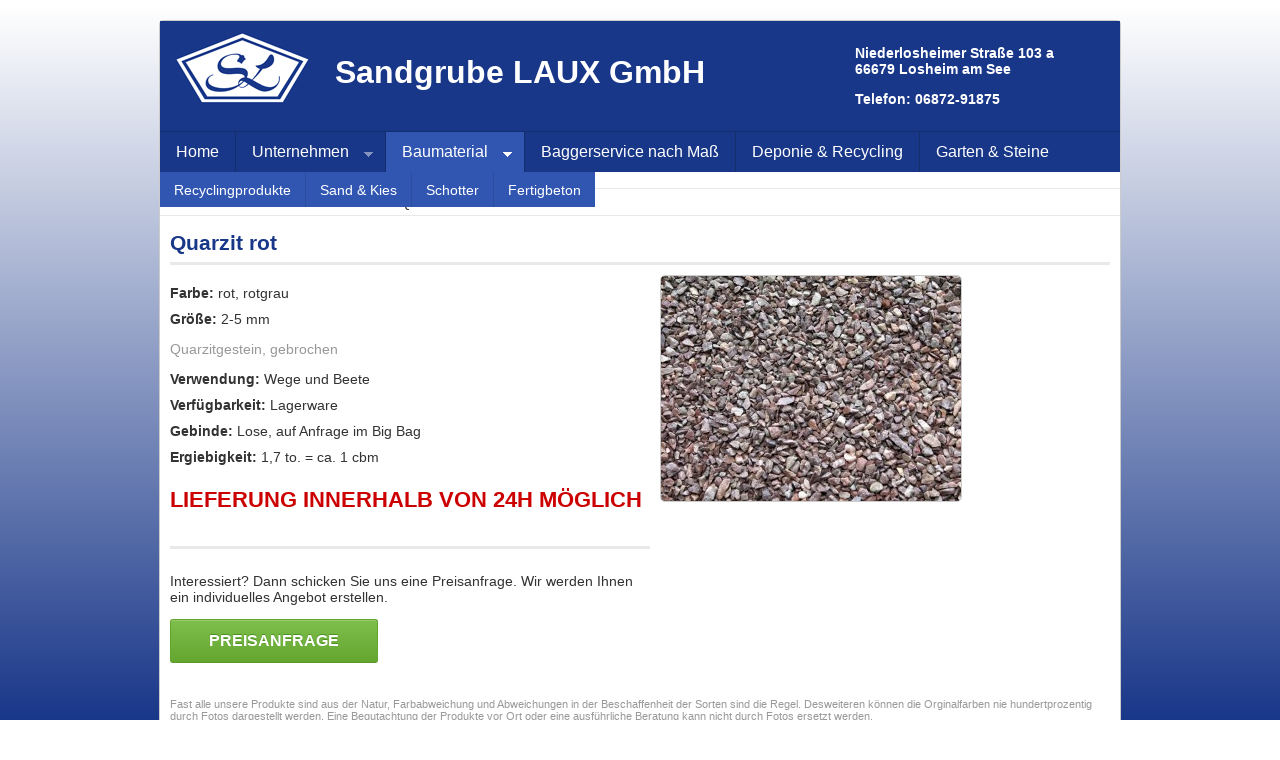

--- FILE ---
content_type: text/html; charset=UTF-8
request_url: https://sandgrubelaux.de/produkt/quarzit-rot-2/
body_size: 8351
content:
	<!DOCTYPE html> 
<html dir="ltr" lang="de-DE">
    <head>
        <meta charset="UTF-8" /> 
        <meta http-equiv="Content-Type" content="text/html; charset=UTF-8" />
        
        <meta name="author" content="Sandgrube Laux GmbH" />
        <meta name="robots" content="index, follow" />
        <meta http-equiv="Content-Style-Type" content="text/css" />
        <meta http-equiv="Content-Script-Type" content="text/javascript" />

        	<style>img:is([sizes="auto" i], [sizes^="auto," i]) { contain-intrinsic-size: 3000px 1500px }</style>
	
		<!-- All in One SEO 4.9.2 - aioseo.com -->
		<title>Quarzit rot | Sandgrube LAUX GmbH</title>
	<meta name="robots" content="max-image-preview:large" />
	<meta name="keywords" content="pflastersplitt,quarzit,quarzit rot,verlegesplitt" />
	<link rel="canonical" href="https://sandgrubelaux.de/produkt/quarzit-rot-2/" />
	<meta name="generator" content="All in One SEO (AIOSEO) 4.9.2" />
		<meta property="og:locale" content="de_DE" />
		<meta property="og:site_name" content="Sandgrube LAUX GmbH | Baumaterial, Steine, Baggerservice, Deponie" />
		<meta property="og:type" content="article" />
		<meta property="og:title" content="Quarzit rot | Sandgrube LAUX GmbH" />
		<meta property="og:url" content="https://sandgrubelaux.de/produkt/quarzit-rot-2/" />
		<meta property="article:published_time" content="2012-07-27T09:19:18+00:00" />
		<meta property="article:modified_time" content="2012-07-27T09:19:18+00:00" />
		<meta name="twitter:card" content="summary" />
		<meta name="twitter:title" content="Quarzit rot | Sandgrube LAUX GmbH" />
		<script type="application/ld+json" class="aioseo-schema">
			{"@context":"https:\/\/schema.org","@graph":[{"@type":"BreadcrumbList","@id":"https:\/\/sandgrubelaux.de\/produkt\/quarzit-rot-2\/#breadcrumblist","itemListElement":[{"@type":"ListItem","@id":"https:\/\/sandgrubelaux.de#listItem","position":1,"name":"Home","item":"https:\/\/sandgrubelaux.de","nextItem":{"@type":"ListItem","@id":"https:\/\/sandgrubelaux.de\/produkt\/#listItem","name":"Produkte"}},{"@type":"ListItem","@id":"https:\/\/sandgrubelaux.de\/produkt\/#listItem","position":2,"name":"Produkte","item":"https:\/\/sandgrubelaux.de\/produkt\/","nextItem":{"@type":"ListItem","@id":"https:\/\/sandgrubelaux.de\/category\/produkte\/#listItem","name":"Produkte"},"previousItem":{"@type":"ListItem","@id":"https:\/\/sandgrubelaux.de#listItem","name":"Home"}},{"@type":"ListItem","@id":"https:\/\/sandgrubelaux.de\/category\/produkte\/#listItem","position":3,"name":"Produkte","item":"https:\/\/sandgrubelaux.de\/category\/produkte\/","nextItem":{"@type":"ListItem","@id":"https:\/\/sandgrubelaux.de\/category\/produkte\/baumaterial\/#listItem","name":"Baumaterial"},"previousItem":{"@type":"ListItem","@id":"https:\/\/sandgrubelaux.de\/produkt\/#listItem","name":"Produkte"}},{"@type":"ListItem","@id":"https:\/\/sandgrubelaux.de\/category\/produkte\/baumaterial\/#listItem","position":4,"name":"Baumaterial","item":"https:\/\/sandgrubelaux.de\/category\/produkte\/baumaterial\/","nextItem":{"@type":"ListItem","@id":"https:\/\/sandgrubelaux.de\/category\/produkte\/baumaterial\/sand-kies\/#listItem","name":"Sand &amp; Kies"},"previousItem":{"@type":"ListItem","@id":"https:\/\/sandgrubelaux.de\/category\/produkte\/#listItem","name":"Produkte"}},{"@type":"ListItem","@id":"https:\/\/sandgrubelaux.de\/category\/produkte\/baumaterial\/sand-kies\/#listItem","position":5,"name":"Sand &amp; Kies","item":"https:\/\/sandgrubelaux.de\/category\/produkte\/baumaterial\/sand-kies\/","nextItem":{"@type":"ListItem","@id":"https:\/\/sandgrubelaux.de\/produkt\/quarzit-rot-2\/#listItem","name":"Quarzit rot"},"previousItem":{"@type":"ListItem","@id":"https:\/\/sandgrubelaux.de\/category\/produkte\/baumaterial\/#listItem","name":"Baumaterial"}},{"@type":"ListItem","@id":"https:\/\/sandgrubelaux.de\/produkt\/quarzit-rot-2\/#listItem","position":6,"name":"Quarzit rot","previousItem":{"@type":"ListItem","@id":"https:\/\/sandgrubelaux.de\/category\/produkte\/baumaterial\/sand-kies\/#listItem","name":"Sand &amp; Kies"}}]},{"@type":"Organization","@id":"https:\/\/sandgrubelaux.de\/#organization","name":"Sandgrube LAUX GmbH","description":"Baumaterial, Steine, Baggerservice, Deponie","url":"https:\/\/sandgrubelaux.de\/"},{"@type":"WebPage","@id":"https:\/\/sandgrubelaux.de\/produkt\/quarzit-rot-2\/#webpage","url":"https:\/\/sandgrubelaux.de\/produkt\/quarzit-rot-2\/","name":"Quarzit rot | Sandgrube LAUX GmbH","inLanguage":"de-DE","isPartOf":{"@id":"https:\/\/sandgrubelaux.de\/#website"},"breadcrumb":{"@id":"https:\/\/sandgrubelaux.de\/produkt\/quarzit-rot-2\/#breadcrumblist"},"image":{"@type":"ImageObject","url":"https:\/\/sandgrubelaux.de\/wp-content\/uploads\/2012\/11\/quarzit-rot-pflastersplitt-2-51.jpg","@id":"https:\/\/sandgrubelaux.de\/produkt\/quarzit-rot-2\/#mainImage","width":1024,"height":768},"primaryImageOfPage":{"@id":"https:\/\/sandgrubelaux.de\/produkt\/quarzit-rot-2\/#mainImage"},"datePublished":"2012-07-27T11:19:18+02:00","dateModified":"2012-07-27T11:19:18+02:00"},{"@type":"WebSite","@id":"https:\/\/sandgrubelaux.de\/#website","url":"https:\/\/sandgrubelaux.de\/","name":"Sandgrube LAUX GmbH","description":"Baumaterial, Steine, Baggerservice, Deponie","inLanguage":"de-DE","publisher":{"@id":"https:\/\/sandgrubelaux.de\/#organization"}}]}
		</script>
		<!-- All in One SEO -->

<!-- MonitoringHub Events Code - Start --><script data-borlabs-cookie-script-blocker-ignore>var monitoringhub_event_config = {"debug":true,"store_enabled":false,"set_only_required_consents":true,"log_errors":true,"ga":"","gtm":"","mc":"","aw":{"account":"","labels":{"lead":"","page_view":"","view_item":"","add_to_cart":"","initiate_checkout":"","purchase":""}},"meta":"","tiktok":"","linkedin":{"account":"","labels":{"purchase":"","lead":""}}};</script><script data-borlabs-cookie-script-blocker-ignore src="https://sandgrubelaux.de/wp-content/plugins/monitoringhub/js/event.js?t=1757425640" ></script><!-- MonitoringHub events Code - End --><link rel='dns-prefetch' href='//ajax.googleapis.com' />
<script type="text/javascript">
/* <![CDATA[ */
window._wpemojiSettings = {"baseUrl":"https:\/\/s.w.org\/images\/core\/emoji\/16.0.1\/72x72\/","ext":".png","svgUrl":"https:\/\/s.w.org\/images\/core\/emoji\/16.0.1\/svg\/","svgExt":".svg","source":{"concatemoji":"https:\/\/sandgrubelaux.de\/wp-includes\/js\/wp-emoji-release.min.js?ver=6.8.3"}};
/*! This file is auto-generated */
!function(s,n){var o,i,e;function c(e){try{var t={supportTests:e,timestamp:(new Date).valueOf()};sessionStorage.setItem(o,JSON.stringify(t))}catch(e){}}function p(e,t,n){e.clearRect(0,0,e.canvas.width,e.canvas.height),e.fillText(t,0,0);var t=new Uint32Array(e.getImageData(0,0,e.canvas.width,e.canvas.height).data),a=(e.clearRect(0,0,e.canvas.width,e.canvas.height),e.fillText(n,0,0),new Uint32Array(e.getImageData(0,0,e.canvas.width,e.canvas.height).data));return t.every(function(e,t){return e===a[t]})}function u(e,t){e.clearRect(0,0,e.canvas.width,e.canvas.height),e.fillText(t,0,0);for(var n=e.getImageData(16,16,1,1),a=0;a<n.data.length;a++)if(0!==n.data[a])return!1;return!0}function f(e,t,n,a){switch(t){case"flag":return n(e,"\ud83c\udff3\ufe0f\u200d\u26a7\ufe0f","\ud83c\udff3\ufe0f\u200b\u26a7\ufe0f")?!1:!n(e,"\ud83c\udde8\ud83c\uddf6","\ud83c\udde8\u200b\ud83c\uddf6")&&!n(e,"\ud83c\udff4\udb40\udc67\udb40\udc62\udb40\udc65\udb40\udc6e\udb40\udc67\udb40\udc7f","\ud83c\udff4\u200b\udb40\udc67\u200b\udb40\udc62\u200b\udb40\udc65\u200b\udb40\udc6e\u200b\udb40\udc67\u200b\udb40\udc7f");case"emoji":return!a(e,"\ud83e\udedf")}return!1}function g(e,t,n,a){var r="undefined"!=typeof WorkerGlobalScope&&self instanceof WorkerGlobalScope?new OffscreenCanvas(300,150):s.createElement("canvas"),o=r.getContext("2d",{willReadFrequently:!0}),i=(o.textBaseline="top",o.font="600 32px Arial",{});return e.forEach(function(e){i[e]=t(o,e,n,a)}),i}function t(e){var t=s.createElement("script");t.src=e,t.defer=!0,s.head.appendChild(t)}"undefined"!=typeof Promise&&(o="wpEmojiSettingsSupports",i=["flag","emoji"],n.supports={everything:!0,everythingExceptFlag:!0},e=new Promise(function(e){s.addEventListener("DOMContentLoaded",e,{once:!0})}),new Promise(function(t){var n=function(){try{var e=JSON.parse(sessionStorage.getItem(o));if("object"==typeof e&&"number"==typeof e.timestamp&&(new Date).valueOf()<e.timestamp+604800&&"object"==typeof e.supportTests)return e.supportTests}catch(e){}return null}();if(!n){if("undefined"!=typeof Worker&&"undefined"!=typeof OffscreenCanvas&&"undefined"!=typeof URL&&URL.createObjectURL&&"undefined"!=typeof Blob)try{var e="postMessage("+g.toString()+"("+[JSON.stringify(i),f.toString(),p.toString(),u.toString()].join(",")+"));",a=new Blob([e],{type:"text/javascript"}),r=new Worker(URL.createObjectURL(a),{name:"wpTestEmojiSupports"});return void(r.onmessage=function(e){c(n=e.data),r.terminate(),t(n)})}catch(e){}c(n=g(i,f,p,u))}t(n)}).then(function(e){for(var t in e)n.supports[t]=e[t],n.supports.everything=n.supports.everything&&n.supports[t],"flag"!==t&&(n.supports.everythingExceptFlag=n.supports.everythingExceptFlag&&n.supports[t]);n.supports.everythingExceptFlag=n.supports.everythingExceptFlag&&!n.supports.flag,n.DOMReady=!1,n.readyCallback=function(){n.DOMReady=!0}}).then(function(){return e}).then(function(){var e;n.supports.everything||(n.readyCallback(),(e=n.source||{}).concatemoji?t(e.concatemoji):e.wpemoji&&e.twemoji&&(t(e.twemoji),t(e.wpemoji)))}))}((window,document),window._wpemojiSettings);
/* ]]> */
</script>
<style id='wp-emoji-styles-inline-css' type='text/css'>

	img.wp-smiley, img.emoji {
		display: inline !important;
		border: none !important;
		box-shadow: none !important;
		height: 1em !important;
		width: 1em !important;
		margin: 0 0.07em !important;
		vertical-align: -0.1em !important;
		background: none !important;
		padding: 0 !important;
	}
</style>
<link rel='stylesheet' id='wp-block-library-css' href='https://sandgrubelaux.de/wp-includes/css/dist/block-library/style.min.css?ver=6.8.3' type='text/css' media='all' />
<style id='classic-theme-styles-inline-css' type='text/css'>
/*! This file is auto-generated */
.wp-block-button__link{color:#fff;background-color:#32373c;border-radius:9999px;box-shadow:none;text-decoration:none;padding:calc(.667em + 2px) calc(1.333em + 2px);font-size:1.125em}.wp-block-file__button{background:#32373c;color:#fff;text-decoration:none}
</style>
<link rel='stylesheet' id='aioseo/css/src/vue/standalone/blocks/table-of-contents/global.scss-css' href='https://sandgrubelaux.de/wp-content/plugins/all-in-one-seo-pack/dist/Lite/assets/css/table-of-contents/global.e90f6d47.css?ver=4.9.2' type='text/css' media='all' />
<style id='global-styles-inline-css' type='text/css'>
:root{--wp--preset--aspect-ratio--square: 1;--wp--preset--aspect-ratio--4-3: 4/3;--wp--preset--aspect-ratio--3-4: 3/4;--wp--preset--aspect-ratio--3-2: 3/2;--wp--preset--aspect-ratio--2-3: 2/3;--wp--preset--aspect-ratio--16-9: 16/9;--wp--preset--aspect-ratio--9-16: 9/16;--wp--preset--color--black: #000000;--wp--preset--color--cyan-bluish-gray: #abb8c3;--wp--preset--color--white: #ffffff;--wp--preset--color--pale-pink: #f78da7;--wp--preset--color--vivid-red: #cf2e2e;--wp--preset--color--luminous-vivid-orange: #ff6900;--wp--preset--color--luminous-vivid-amber: #fcb900;--wp--preset--color--light-green-cyan: #7bdcb5;--wp--preset--color--vivid-green-cyan: #00d084;--wp--preset--color--pale-cyan-blue: #8ed1fc;--wp--preset--color--vivid-cyan-blue: #0693e3;--wp--preset--color--vivid-purple: #9b51e0;--wp--preset--gradient--vivid-cyan-blue-to-vivid-purple: linear-gradient(135deg,rgba(6,147,227,1) 0%,rgb(155,81,224) 100%);--wp--preset--gradient--light-green-cyan-to-vivid-green-cyan: linear-gradient(135deg,rgb(122,220,180) 0%,rgb(0,208,130) 100%);--wp--preset--gradient--luminous-vivid-amber-to-luminous-vivid-orange: linear-gradient(135deg,rgba(252,185,0,1) 0%,rgba(255,105,0,1) 100%);--wp--preset--gradient--luminous-vivid-orange-to-vivid-red: linear-gradient(135deg,rgba(255,105,0,1) 0%,rgb(207,46,46) 100%);--wp--preset--gradient--very-light-gray-to-cyan-bluish-gray: linear-gradient(135deg,rgb(238,238,238) 0%,rgb(169,184,195) 100%);--wp--preset--gradient--cool-to-warm-spectrum: linear-gradient(135deg,rgb(74,234,220) 0%,rgb(151,120,209) 20%,rgb(207,42,186) 40%,rgb(238,44,130) 60%,rgb(251,105,98) 80%,rgb(254,248,76) 100%);--wp--preset--gradient--blush-light-purple: linear-gradient(135deg,rgb(255,206,236) 0%,rgb(152,150,240) 100%);--wp--preset--gradient--blush-bordeaux: linear-gradient(135deg,rgb(254,205,165) 0%,rgb(254,45,45) 50%,rgb(107,0,62) 100%);--wp--preset--gradient--luminous-dusk: linear-gradient(135deg,rgb(255,203,112) 0%,rgb(199,81,192) 50%,rgb(65,88,208) 100%);--wp--preset--gradient--pale-ocean: linear-gradient(135deg,rgb(255,245,203) 0%,rgb(182,227,212) 50%,rgb(51,167,181) 100%);--wp--preset--gradient--electric-grass: linear-gradient(135deg,rgb(202,248,128) 0%,rgb(113,206,126) 100%);--wp--preset--gradient--midnight: linear-gradient(135deg,rgb(2,3,129) 0%,rgb(40,116,252) 100%);--wp--preset--font-size--small: 13px;--wp--preset--font-size--medium: 20px;--wp--preset--font-size--large: 36px;--wp--preset--font-size--x-large: 42px;--wp--preset--spacing--20: 0.44rem;--wp--preset--spacing--30: 0.67rem;--wp--preset--spacing--40: 1rem;--wp--preset--spacing--50: 1.5rem;--wp--preset--spacing--60: 2.25rem;--wp--preset--spacing--70: 3.38rem;--wp--preset--spacing--80: 5.06rem;--wp--preset--shadow--natural: 6px 6px 9px rgba(0, 0, 0, 0.2);--wp--preset--shadow--deep: 12px 12px 50px rgba(0, 0, 0, 0.4);--wp--preset--shadow--sharp: 6px 6px 0px rgba(0, 0, 0, 0.2);--wp--preset--shadow--outlined: 6px 6px 0px -3px rgba(255, 255, 255, 1), 6px 6px rgba(0, 0, 0, 1);--wp--preset--shadow--crisp: 6px 6px 0px rgba(0, 0, 0, 1);}:where(.is-layout-flex){gap: 0.5em;}:where(.is-layout-grid){gap: 0.5em;}body .is-layout-flex{display: flex;}.is-layout-flex{flex-wrap: wrap;align-items: center;}.is-layout-flex > :is(*, div){margin: 0;}body .is-layout-grid{display: grid;}.is-layout-grid > :is(*, div){margin: 0;}:where(.wp-block-columns.is-layout-flex){gap: 2em;}:where(.wp-block-columns.is-layout-grid){gap: 2em;}:where(.wp-block-post-template.is-layout-flex){gap: 1.25em;}:where(.wp-block-post-template.is-layout-grid){gap: 1.25em;}.has-black-color{color: var(--wp--preset--color--black) !important;}.has-cyan-bluish-gray-color{color: var(--wp--preset--color--cyan-bluish-gray) !important;}.has-white-color{color: var(--wp--preset--color--white) !important;}.has-pale-pink-color{color: var(--wp--preset--color--pale-pink) !important;}.has-vivid-red-color{color: var(--wp--preset--color--vivid-red) !important;}.has-luminous-vivid-orange-color{color: var(--wp--preset--color--luminous-vivid-orange) !important;}.has-luminous-vivid-amber-color{color: var(--wp--preset--color--luminous-vivid-amber) !important;}.has-light-green-cyan-color{color: var(--wp--preset--color--light-green-cyan) !important;}.has-vivid-green-cyan-color{color: var(--wp--preset--color--vivid-green-cyan) !important;}.has-pale-cyan-blue-color{color: var(--wp--preset--color--pale-cyan-blue) !important;}.has-vivid-cyan-blue-color{color: var(--wp--preset--color--vivid-cyan-blue) !important;}.has-vivid-purple-color{color: var(--wp--preset--color--vivid-purple) !important;}.has-black-background-color{background-color: var(--wp--preset--color--black) !important;}.has-cyan-bluish-gray-background-color{background-color: var(--wp--preset--color--cyan-bluish-gray) !important;}.has-white-background-color{background-color: var(--wp--preset--color--white) !important;}.has-pale-pink-background-color{background-color: var(--wp--preset--color--pale-pink) !important;}.has-vivid-red-background-color{background-color: var(--wp--preset--color--vivid-red) !important;}.has-luminous-vivid-orange-background-color{background-color: var(--wp--preset--color--luminous-vivid-orange) !important;}.has-luminous-vivid-amber-background-color{background-color: var(--wp--preset--color--luminous-vivid-amber) !important;}.has-light-green-cyan-background-color{background-color: var(--wp--preset--color--light-green-cyan) !important;}.has-vivid-green-cyan-background-color{background-color: var(--wp--preset--color--vivid-green-cyan) !important;}.has-pale-cyan-blue-background-color{background-color: var(--wp--preset--color--pale-cyan-blue) !important;}.has-vivid-cyan-blue-background-color{background-color: var(--wp--preset--color--vivid-cyan-blue) !important;}.has-vivid-purple-background-color{background-color: var(--wp--preset--color--vivid-purple) !important;}.has-black-border-color{border-color: var(--wp--preset--color--black) !important;}.has-cyan-bluish-gray-border-color{border-color: var(--wp--preset--color--cyan-bluish-gray) !important;}.has-white-border-color{border-color: var(--wp--preset--color--white) !important;}.has-pale-pink-border-color{border-color: var(--wp--preset--color--pale-pink) !important;}.has-vivid-red-border-color{border-color: var(--wp--preset--color--vivid-red) !important;}.has-luminous-vivid-orange-border-color{border-color: var(--wp--preset--color--luminous-vivid-orange) !important;}.has-luminous-vivid-amber-border-color{border-color: var(--wp--preset--color--luminous-vivid-amber) !important;}.has-light-green-cyan-border-color{border-color: var(--wp--preset--color--light-green-cyan) !important;}.has-vivid-green-cyan-border-color{border-color: var(--wp--preset--color--vivid-green-cyan) !important;}.has-pale-cyan-blue-border-color{border-color: var(--wp--preset--color--pale-cyan-blue) !important;}.has-vivid-cyan-blue-border-color{border-color: var(--wp--preset--color--vivid-cyan-blue) !important;}.has-vivid-purple-border-color{border-color: var(--wp--preset--color--vivid-purple) !important;}.has-vivid-cyan-blue-to-vivid-purple-gradient-background{background: var(--wp--preset--gradient--vivid-cyan-blue-to-vivid-purple) !important;}.has-light-green-cyan-to-vivid-green-cyan-gradient-background{background: var(--wp--preset--gradient--light-green-cyan-to-vivid-green-cyan) !important;}.has-luminous-vivid-amber-to-luminous-vivid-orange-gradient-background{background: var(--wp--preset--gradient--luminous-vivid-amber-to-luminous-vivid-orange) !important;}.has-luminous-vivid-orange-to-vivid-red-gradient-background{background: var(--wp--preset--gradient--luminous-vivid-orange-to-vivid-red) !important;}.has-very-light-gray-to-cyan-bluish-gray-gradient-background{background: var(--wp--preset--gradient--very-light-gray-to-cyan-bluish-gray) !important;}.has-cool-to-warm-spectrum-gradient-background{background: var(--wp--preset--gradient--cool-to-warm-spectrum) !important;}.has-blush-light-purple-gradient-background{background: var(--wp--preset--gradient--blush-light-purple) !important;}.has-blush-bordeaux-gradient-background{background: var(--wp--preset--gradient--blush-bordeaux) !important;}.has-luminous-dusk-gradient-background{background: var(--wp--preset--gradient--luminous-dusk) !important;}.has-pale-ocean-gradient-background{background: var(--wp--preset--gradient--pale-ocean) !important;}.has-electric-grass-gradient-background{background: var(--wp--preset--gradient--electric-grass) !important;}.has-midnight-gradient-background{background: var(--wp--preset--gradient--midnight) !important;}.has-small-font-size{font-size: var(--wp--preset--font-size--small) !important;}.has-medium-font-size{font-size: var(--wp--preset--font-size--medium) !important;}.has-large-font-size{font-size: var(--wp--preset--font-size--large) !important;}.has-x-large-font-size{font-size: var(--wp--preset--font-size--x-large) !important;}
:where(.wp-block-post-template.is-layout-flex){gap: 1.25em;}:where(.wp-block-post-template.is-layout-grid){gap: 1.25em;}
:where(.wp-block-columns.is-layout-flex){gap: 2em;}:where(.wp-block-columns.is-layout-grid){gap: 2em;}
:root :where(.wp-block-pullquote){font-size: 1.5em;line-height: 1.6;}
</style>
<link rel='stylesheet' id='contact-form-7-css' href='https://sandgrubelaux.de/wp-content/plugins/contact-form-7/includes/css/styles.css?ver=6.1.4' type='text/css' media='all' />
<link rel='stylesheet' id='borlabs-cookie-custom-css' href='https://sandgrubelaux.de/wp-content/cache/borlabs-cookie/1/borlabs-cookie-1-de.css?ver=3.3.23-41' type='text/css' media='all' />
<script type="text/javascript" src="https://ajax.googleapis.com/ajax/libs/jquery/1.7.2/jquery.min.js?ver=1.7.2" id="jquery-js"></script>
<script data-no-optimize="1" data-no-minify="1" data-cfasync="false" type="text/javascript" src="https://sandgrubelaux.de/wp-content/cache/borlabs-cookie/1/borlabs-cookie-config-de.json.js?ver=3.3.23-57" id="borlabs-cookie-config-js"></script>
<link rel="https://api.w.org/" href="https://sandgrubelaux.de/wp-json/" /><link rel="EditURI" type="application/rsd+xml" title="RSD" href="https://sandgrubelaux.de/xmlrpc.php?rsd" />
<meta name="generator" content="WordPress 6.8.3" />
<link rel='shortlink' href='https://sandgrubelaux.de/?p=171' />
<link rel="alternate" title="oEmbed (JSON)" type="application/json+oembed" href="https://sandgrubelaux.de/wp-json/oembed/1.0/embed?url=https%3A%2F%2Fsandgrubelaux.de%2Fprodukt%2Fquarzit-rot-2%2F" />
<link rel="alternate" title="oEmbed (XML)" type="text/xml+oembed" href="https://sandgrubelaux.de/wp-json/oembed/1.0/embed?url=https%3A%2F%2Fsandgrubelaux.de%2Fprodukt%2Fquarzit-rot-2%2F&#038;format=xml" />

<!-- Facebook Like Thumbnail -->
<link href="https://sandgrubelaux.de/wp-content/uploads/2012/11/quarzit-rot-pflastersplitt-2-51-300x225.jpg" rel="image_src" />
<meta property="og:site_name" content="Sandgrube LAUX GmbH"/>
<meta property="og:type" content="Blog"/>
<meta property="og:title" content="Quarzit rot | Sandgrube LAUX GmbH"/>
<meta property="og:url" content="https://sandgrubelaux.de/produkt/quarzit-rot-2/"/>
<meta property="og:image" content="https://sandgrubelaux.de/wp-content/uploads/2012/11/quarzit-rot-pflastersplitt-2-51-300x225.jpg"/>
<meta property="og:description" content="Quarzitgestein, gebrochen
"/>
<!-- Facebook Like Thumbnail -->

        <link rel="icon" href="https://sandgrubelaux.de/wp-content/themes/Sandgrube%20Laux/favicon.ico">

        <!-- CSS -->
        <link rel="stylesheet" href="https://sandgrubelaux.de/wp-content/themes/Sandgrube%20Laux/style.css" type="text/css" media="screen" />

        <!--[if gte IE 9]>
                <style type="text/css">

        #grad {
                        filter: none;
        background-image:url([data-uri]); /*IE9 */

                        }
                </style>
        <![endif]-->

        <!-- IE -->

        <!--[if IE 6]>
                <style>
                        .frame_tt {
                                width: 620px;
                                margin: 10px 6px;
                        }
                        .frame_oq {
                                margin: 10px 6px;
                        }
                        #myController {
                                padding: 0;
                                height: 10px;
                        }
                        .list_title {
                                width: 410px;
                        }
                        .small_list_content {
                                width: 190px;
                        }
                </style>
        <![endif]-->
        <!--[if IE 7]>
                <style>
                        .fake_container {
                                height: auto;
                        }
                        body {
                                height: auto;
                        }
                        .menu-navigation-container {
                                position: relative; 
                                z-index:10000;
                                height: 96px !important;
                        }
                        .sf-menu li li {
                                z-index: 10000;
                        }
                        #menu-navigation {
                                height: 96px;
                        }
                        
                </style>
        <![endif]-->

        <!-- Font -->
        <!--<link href='https://fonts.googleapis.com/css?family=Open+Sans:400,700,600|Actor|Cuprum:400,700' rel='stylesheet' type='text/css'>-->

        <!-- JS -->
        <script type="text/javascript" src="https://sandgrubelaux.de/wp-content/themes/Sandgrube%20Laux/js/superfish.js"></script>

        <link rel="alternate" type="application/rss+xml" title="Sandgrube LAUX GmbH RSS Feed" href="https://sandgrubelaux.de/feed/" />
        <link rel="alternate" type="application/atom+xml" title="Sandgrube LAUX GmbH Atom Feed" href="https://sandgrubelaux.de/feed/atom/" />
        <link rel="pingback" href="https://sandgrubelaux.de/xmlrpc.php" />



        <!-- Facebook Info for Category and Homepage -->
                <!-- JS Hooks -->
        <script>
            jQuery(document).ready(function () {
                jQuery("ul.sf-navbar").superfish({
                    pathClass: 'current-menu-parent',
                    pathLevels: 3
                });
            });
        </script>

        <script type="text/javascript" src="https://sandgrubelaux.de/wp-content/themes/Sandgrube%20Laux/js/jquery.flow.1.2.auto.js"></script>
        <script type="text/javascript">
            jQuery(document).ready(function () {
                jQuery("#myController").jFlow({
                    slides: "#slides",
                    controller: ".jFlowControl", // must be class, use . sign
                    slideWrapper: "#jFlowSlide", // must be id, use # sign
                    selectedWrapper: "jFlowSelected", // just pure text, no sign
                    auto: true, //auto change slide, default true
                    width: "960px",
                    height: "330px",
                    duration: 800,
                    prev: ".jFlowPrev", // must be class, use . sign
                    next: ".jFlowNext" // must be class, use . sign
                });

            });
        </script>	

		<!--
        <script type="text/javascript">

            var _gaq = _gaq || [];
            _gaq.push(['_setAccount', 'UA-11371764-1']);
            _gaq.push(['_gat._anonymizeIp']);
            _gaq.push(['_trackPageview']);

            (function () {
                var ga = document.createElement('script');
                ga.type = 'text/javascript';
                ga.async = true;
                ga.src = ('https:' == document.location.protocol ? 'https://ssl' : 'http://www') + '.google-analytics.com/ga.js';
                var s = document.getElementsByTagName('script')[0];
                s.parentNode.insertBefore(ga, s);
            })();

        </script>
		-->

    </head>
    <body>
        <div id="grad"></div>
        <div id="wrapper">
            <div id="content">
                <div id="header">
                    <div id="logo">
                        <a href="https://sandgrubelaux.de" title="Baumaterial, Steine, Baggerservice, Deponie"><img src="https://sandgrubelaux.de/wp-content/themes/Sandgrube%20Laux/img/laux_blau.jpg" alt="Sandgrube Laux GmbH" /></a>	
                    </div>
                    <div id="claim">
                        <h1>Sandgrube LAUX GmbH</h1>
                        <h3>Baumaterial, Steine, Baggerservice, Deponie</h3>
                    </div>

                    <div id="contact_header">
                        <p>
                            Niederlosheimer Straße 103 a<br />
                            66679 Losheim am See
                        </p>
                        <p>
                            Telefon: 06872-91875
                        </p>

                    </div>

                    <div class="clr"></div>
                </div><!-- #header -->

                <div class="fake_container">
                    <!-- Nav -->
                    <div class="menu-navigation-container"><ul id="menu-navigation" class="sf-navbar sf-menu"><li id="menu-item-3490" class="menu-item menu-item-type-custom menu-item-object-custom menu-item-3490"><a href="/">Home</a></li>
<li id="menu-item-3495" class="menu-item menu-item-type-post_type menu-item-object-page menu-item-has-children menu-item-3495"><a href="https://sandgrubelaux.de/uber-uns/">Unternehmen</a>
<ul class="sub-menu">
	<li id="menu-item-3496" class="menu-item menu-item-type-post_type menu-item-object-page menu-item-3496"><a href="https://sandgrubelaux.de/uber-uns/">Über uns</a></li>
	<li id="menu-item-3498" class="menu-item menu-item-type-taxonomy menu-item-object-category menu-item-3498"><a href="https://sandgrubelaux.de/category/news/">News</a></li>
	<li id="menu-item-3497" class="menu-item menu-item-type-taxonomy menu-item-object-category menu-item-3497"><a href="https://sandgrubelaux.de/category/blog/">Blog</a></li>
	<li id="menu-item-3522" class="menu-item menu-item-type-post_type menu-item-object-page menu-item-3522"><a href="https://sandgrubelaux.de/kontakt/">Kontakt</a></li>
	<li id="menu-item-3524" class="menu-item menu-item-type-post_type menu-item-object-page menu-item-3524"><a href="https://sandgrubelaux.de/anfahrt-offnungszeiten/">Anfahrt &#038; Öffnungszeiten</a></li>
	<li id="menu-item-3523" class="menu-item menu-item-type-post_type menu-item-object-page menu-item-3523"><a href="https://sandgrubelaux.de/allgemeine-geschaftsbedingungen/">Allgemeine Geschäftsbedingungen</a></li>
</ul>
</li>
<li id="menu-item-3491" class="menu-item menu-item-type-taxonomy menu-item-object-category current-laux_produkt-ancestor current-menu-parent current-laux_produkt-parent menu-item-has-children menu-item-3491"><a href="https://sandgrubelaux.de/category/produkte/baumaterial/">Baumaterial</a>
<ul class="sub-menu">
	<li id="menu-item-3492" class="menu-item menu-item-type-taxonomy menu-item-object-category menu-item-3492"><a href="https://sandgrubelaux.de/category/produkte/baumaterial/recyclingprodukte/">Recyclingprodukte</a></li>
	<li id="menu-item-3493" class="menu-item menu-item-type-taxonomy menu-item-object-category current-laux_produkt-ancestor current-menu-parent current-laux_produkt-parent menu-item-3493"><a href="https://sandgrubelaux.de/category/produkte/baumaterial/sand-kies/">Sand &#038; Kies</a></li>
	<li id="menu-item-3538" class="menu-item menu-item-type-taxonomy menu-item-object-category menu-item-3538"><a href="https://sandgrubelaux.de/category/produkte/baumaterial/schotter/">Schotter</a></li>
	<li id="menu-item-3525" class="menu-item menu-item-type-post_type menu-item-object-page menu-item-3525"><a href="https://sandgrubelaux.de/fertigbeton/">Fertigbeton</a></li>
</ul>
</li>
<li id="menu-item-3527" class="menu-item menu-item-type-post_type menu-item-object-page menu-item-3527"><a href="https://sandgrubelaux.de/baggerarbeiten/">Baggerservice nach Maß</a></li>
<li id="menu-item-3528" class="menu-item menu-item-type-post_type menu-item-object-page menu-item-3528"><a href="https://sandgrubelaux.de/deponie-recycling/">Deponie &#038; Recycling</a></li>
<li id="menu-item-3526" class="menu-item menu-item-type-post_type menu-item-object-page menu-item-3526"><a href="https://sandgrubelaux.de/garten-steine/">Garten &#038; Steine</a></li>
</ul></div>                </div>

                <div class="clr"></div>
		<div id="main">
			<div id="breadcrump">
				<div id="crumbs"><a href="https://sandgrubelaux.de">Home</a> &raquo; <a href="https://sandgrubelaux.de/category/produkte/">Produkte</a> &raquo; <a href="https://sandgrubelaux.de/category/produkte/baumaterial/">Baumaterial</a> &raquo; <span class="current">Quarzit rot</span></div>			</div>
			<div class="frame_full">
							          	<div class="frame_headline">
	<h2>Quarzit rot</h2>
</div>

<div class="product_info">
	<div class="product_info_content">
		<ul class="product_info_list">
			<li><strong>Farbe:</strong> rot, rotgrau</li><li><strong>Gr&ouml;&szlig;e:</strong> 2-5 mm</li>		</ul><!-- .product_info_list -->
		<div class="product_info_description">
			<p>Quarzitgestein, gebrochen</p>
		</div> <!-- .product_info_description -->
		<ul class="product_info_list">
			<li><strong>Verwendung:</strong> Wege und Beete</li><li><strong>Verf&uuml;gbarkeit:</strong> Lagerware</li><li><strong>Gebinde:</strong> Lose, auf Anfrage im Big Bag</li><li><strong>Ergiebigkeit:</strong> 1,7 to. = ca. 1 cbm</li>		</ul><!-- .product_info_list -->
				
		<p class='in_store'>Lieferung innerhalb von 24h m&ouml;glich</p>		<div class="separator"></div>
		<div class="request">
		  <p>Interessiert? Dann schicken Sie uns eine Preisanfrage. Wir werden Ihnen ein individuelles Angebot erstellen.</p>
		  <p><a href="https://sandgrubelaux.de/produkt/quarzit-rot-2/?form=show#request_form" class="laux_button_green cupid-green">Preisanfrage</a></p>
		</div>
		
	</div><!-- .product_info_content -->
	
	<div class="product_info_image">
		<div class="product_info_image_self">
						<a href="https://sandgrubelaux.de/wp-content/uploads/2012/11/quarzit-rot-pflastersplitt-2-51.jpg">
					<img src="https://sandgrubelaux.de/wp-content/uploads/2012/11/quarzit-rot-pflastersplitt-2-51-300x225.jpg" class="colorbox-manual" />
				</a>
					</div>

		<div class="product_info_usecase">
			
			
					</div>
	</div><!-- .product_info_image -->
	<div class="clr"></div>
	
	<div class="product_info_agb">
			<p>Fast alle unsere Produkte sind aus der Natur, Farbabweichung und Abweichungen in der Beschaffenheit der Sorten sind die Regel. Desweiteren können die Orginalfarben nie hundertprozentig durch Fotos dargestellt werden. Eine Begutachtung der Produkte vor Ort oder eine ausführliche Beratung kann nicht durch Fotos ersetzt werden.</p>
		</div> <!-- .product_info_description -->

	
	

--- FILE ---
content_type: text/css
request_url: https://sandgrubelaux.de/wp-content/themes/Sandgrube%20Laux/style.css
body_size: 6697
content:
/*! normalize.css 2012-03-11 - http://github.com/necolas/normalize.css */
 
/* =============================================================================
   HTML5 display definitions
   ========================================================================== */
 
/*
 * Corrects block display not defined in IE6/7/8/9 & FF3
 */
 
article,
aside,
details,
figcaption,
figure,
footer,
header,
hgroup,
nav,
section,
summary {
    display: block;
}
 
/*
 * Corrects inline-block display not defined in IE6/7/8/9 & FF3
 */
 
audio,
canvas,
video {
    display: inline-block;
    *display: inline;
    *zoom: 1;
}
 
/*
 * Prevents modern browsers from displaying 'audio' without controls
 * Remove excess height in iOS5 devices
 */
 
audio:not([controls]) {
    display: none;
    height: 0;
}
 
/*
 * Addresses styling for 'hidden' attribute not present in IE7/8/9, FF3, S4
 * Known issue: no IE6 support
 */
 
[hidden] {
    display: none;
}
 
 
/* =============================================================================
   Base
   ========================================================================== */
 
/*
 * 1. Corrects text resizing oddly in IE6/7 when body font-size is set using em units
 *    http://clagnut.com/blog/348/#c790
 * 2. Prevents iOS text size adjust after orientation change, without disabling user zoom
 *    www.456bereastreet.com/archive/201012/controlling_text_size_in_safari_for_ios_without_disabling_user_zoom/
 */
 
html {
    font-size: 100%; /* 1 */
    -webkit-text-size-adjust: 100%; /* 2 */
    -ms-text-size-adjust: 100%; /* 2 */
}
 
/*
 * Addresses font-family inconsistency between 'textarea' and other form elements.
 */
 
html,
button,
input,
select,
textarea {
    font-family: sans-serif;
}
 
/*
 * Addresses margins handled incorrectly in IE6/7
 */
 
body {
    margin: 0;
}
p {
	word-wrap: break-word;
}
 
/* =============================================================================
   Links
   ========================================================================== */
 
/*
 * Addresses outline displayed oddly in Chrome
 */
 
a:focus {
    outline: thin dotted;
}
 
/*
 * Improves readability when focused and also mouse hovered in all browsers
 * people.opera.com/patrickl/experiments/keyboard/test
 */
 
a:hover,
a:active {
    outline: 0;
}
 
 
/* =============================================================================
   Typography
   ========================================================================== */
 
/*
 * Addresses font sizes and margins set differently in IE6/7
 * Addresses font sizes within 'section' and 'article' in FF4+, Chrome, S5
 */
 
h1 {
    font-size: 2em;
    margin: 0.67em 0;
}
 
h2 {
    font-size: 1.5em;
    margin: 0.83em 0;
}
 
h3 {
    font-size: 1.17em;
    margin: 1em 0;
}
 
h4 {
    font-size: 1em;
    margin: 1.33em 0;
}
 
h5 {
    font-size: 0.83em;
    margin: 1.67em 0;
}
 
h6 {
    font-size: 0.75em;
    margin: 2.33em 0;
}
 
/*
 * Addresses styling not present in IE7/8/9, S5, Chrome
 */
 
abbr[title] {
    border-bottom: 1px dotted;
}
 
/*
 * Addresses style set to 'bolder' in FF3+, S4/5, Chrome
*/
 
b,
strong {
    font-weight: bold;
}
 
blockquote {
    margin: 1em 40px;
    font-style: italic;
    border-left: 5px solid #3156b2;
    padding-left: 5px;
    color: #999;
}
 
/*
 * Addresses styling not present in S5, Chrome
 */
 
dfn {
    font-style: italic;
}
 
/*
 * Addresses styling not present in IE6/7/8/9
 */
 
mark {
    background: #ff0;
    color: #000;
}
 
/*
 * Addresses margins set differently in IE6/7
 */
 
p,
pre {
    margin: 1em 0;
}
 
/*
 * Corrects font family set oddly in IE6, S4/5, Chrome
 * en.wikipedia.org/wiki/User:Davidgothberg/Test59
 */
 
pre,
code,
kbd,
samp {
    font-family: monospace, serif;
    _font-family: 'courier new', monospace;
    font-size: 1em;
}
 
/*
 * Improves readability of pre-formatted text in all browsers
 */
 
pre {
    white-space: pre;
    white-space: pre-wrap;
    word-wrap: break-word;
}
 
/*
 * 1. Addresses CSS quotes not supported in IE6/7
 * 2. Addresses quote property not supported in S4
 */
 
/* 1 */
 
q {
    quotes: none;
}
 
/* 2 */
 
q:before,
q:after {
    content: '';
    content: none;
}
 
small {
    font-size: 75%;
}
 
/*
 * Prevents sub and sup affecting line-height in all browsers
 * gist.github.com/413930
 */
 
sub,
sup {
    font-size: 75%;
    line-height: 0;
    position: relative;
    vertical-align: baseline;
}
 
sup {
    top: -0.5em;
}
 
sub {
    bottom: -0.25em;
}
 
 
/* =============================================================================
   Lists
   ========================================================================== */
 
/*
 * Addresses margins set differently in IE6/7
 */
 
dl,
menu,
ol,
ul {
    margin: 1em 0;
}
 
dd {
    margin: 0 0 0 40px;
}
 
/*
 * Addresses paddings set differently in IE6/7
 */
 
menu,
ol,
ul {
    padding: 0 0 0 40px;
}
 
/*
 * Corrects list images handled incorrectly in IE7
 */
 
nav ul,
nav ol {
    list-style: none;
    list-style-image: none;
}
 
 
/* =============================================================================
   Embedded content
   ========================================================================== */
 
/*
 * 1. Removes border when inside 'a' element in IE6/7/8/9, FF3
 * 2. Improves image quality when scaled in IE7
 *    code.flickr.com/blog/2008/11/12/on-ui-quality-the-little-things-client-side-image-resizing/
 */
 
img {
    border: 0; /* 1 */
    -ms-interpolation-mode: bicubic; /* 2 */
}
 
/*
 * Corrects overflow displayed oddly in IE9
 */
 
svg:not(:root) {
    overflow: hidden;
}
 
 
/* =============================================================================
   Figures
   ========================================================================== */
 
/*
 * Addresses margin not present in IE6/7/8/9, S5, O11
 */
 
figure {
    margin: 0;
}
 
 
/* =============================================================================
   Forms
   ========================================================================== */
 
/*
 * Corrects margin displayed oddly in IE6/7
 */
 
form {
    margin: 0;
}
 
/*
 * Define consistent border, margin, and padding
 */
 
fieldset {
    border: 1px solid #c0c0c0;
    margin: 0 2px;
    padding: 0.35em 0.625em 0.75em;
}
 
/*
 * 1. Corrects color not being inherited in IE6/7/8/9
 * 2. Corrects text not wrapping in FF3
 * 3. Corrects alignment displayed oddly in IE6/7
 */
 
legend {
    border: 0; /* 1 */
    padding: 0;
    white-space: normal; /* 2 */
    *margin-left: -7px; /* 3 */
}
 
/*
 * 1. Corrects font size not being inherited in all browsers
 * 2. Addresses margins set differently in IE6/7, FF3+, S5, Chrome
 * 3. Improves appearance and consistency in all browsers
 */
 
button,
input,
select,
textarea {
    font-size: 100%; /* 1 */
    margin: 0; /* 2 */
    vertical-align: baseline; /* 3 */
    *vertical-align: middle; /* 3 */
}
 
/*
 * Addresses FF3/4 setting line-height on 'input' using !important in the UA stylesheet
 */
 
button,
input {
    line-height: normal; /* 1 */
}
 
/*
 * 1. Improves usability and consistency of cursor style between image-type 'input' and others
 * 2. Corrects inability to style clickable 'input' types in iOS
 * 3. Removes inner spacing in IE7 without affecting normal text inputs
 *    Known issue: inner spacing remains in IE6
 */
 
button,
input[type="button"],
input[type="reset"],
input[type="submit"] {
    cursor: pointer; /* 1 */
    -webkit-appearance: button; /* 2 */
    *overflow: visible;  /* 3 */
}
 
/*
 * Re-set default cursor for disabled elements
 */
 
button[disabled],
input[disabled] {
    cursor: default;
}
 
/*
 * 1. Addresses box sizing set to content-box in IE8/9
 * 2. Removes excess padding in IE8/9
 * 3. Removes excess padding in IE7
      Known issue: excess padding remains in IE6
 */
 
input[type="checkbox"],
input[type="radio"] {
    box-sizing: border-box; /* 1 */
    padding: 0; /* 2 */
    *height: 13px; /* 3 */
    *width: 13px; /* 3 */
}
 
/*
 * 1. Addresses appearance set to searchfield in S5, Chrome
 * 2. Addresses box-sizing set to border-box in S5, Chrome (include -moz to future-proof)
 */
 
input[type="search"] {
    -webkit-appearance: textfield; /* 1 */
    -moz-box-sizing: content-box;
    -webkit-box-sizing: content-box; /* 2 */
    box-sizing: content-box;
}
 
/*
 * Removes inner padding and search cancel button in S5, Chrome on OS X
 */
 
input[type="search"]::-webkit-search-decoration,
input[type="search"]::-webkit-search-cancel-button {
    -webkit-appearance: none;
}
 
/*
 * Removes inner padding and border in FF3+
 * www.sitepen.com/blog/2008/05/14/the-devils-in-the-details-fixing-dojos-toolbar-buttons/
 */
 
button::-moz-focus-inner,
input::-moz-focus-inner {
    border: 0;
    padding: 0;
}
 
/*
 * 1. Removes default vertical scrollbar in IE6/7/8/9
 * 2. Improves readability and alignment in all browsers
 */
 
textarea {
    overflow: auto; /* 1 */
    vertical-align: top; /* 2 */
}
 
 
/* =============================================================================
   Tables
   ========================================================================== */
 
/*
 * Remove most spacing between table cells
 */
 
table {
    border-collapse: collapse;
    border-spacing: 0;
}

/* RESET END */
/* Linkcolor: 3156b2 */

/* Alignment */
.alignleft {
	display: inline;
	float: left;
	margin-top: 4px !important;
	margin-bottom: 4px !important;
	margin-right: 15px !important;
}
.alignright {
	display: inline;
	float: right;
	margin-top: 4px !important;
	margin-bottom: 4px !important;
	margin-left: 15px !important;
}
.aligncenter {
	clear: both;
	display: block;
	margin-top: 4px !important;
	margin-bottom: 4px !important;
	margin-left: auto !important;
	margin-right: auto !important;
}

/* Main */
html {
	height: 100%;
}

#grad {	width:100%;
	height:100%;
	position:fixed;
	top:0px;
	left:0px;	
	z-index:-99;
		
		filter:progid:DXImageTransform.Microsoft.gradient(startColorstr='#ffffff',endColorstr='#193789',GradientType=0); /*IE6-7 */
		-ms-filter:"progid:DXImageTransform.Microsoft.gradient(GradientType=0,startColorstr='#ffffff', endColorstr='#193789')";/* IE8 */
}

body {
	padding-bottom: 20px;
	font-family: Arial, sans-serif;
	font-size: 14px;
	height: 100%;
	color: #333;

	/* background: #fff; /* Old browsers */
	background: -moz-linear-gradient(top, #fff 1%, #193789) fixed; /* FF3.6+ */
	background: -webkit-linear-gradient(top, #fff 1%,#193789) fixed; /* Chrome10+,Safari5.1+ */
	background: -o-linear-gradient(top, #fff 1%,#193789) fixed; /* Opera 11.10+ */
	background: -ms-linear-gradient(top, #fff 1%,#193789) fixed; /* IE10+ */
	background: linear-gradient(to bottom, #fff 1%,#193789) fixed; /* W3C */
}



a {
	color: #3156b2;
	font-weight: bold;
	text-decoration: none;
}
a:hover {
	text-decoration: underline;
}
.clr {
	clear: both;
}
.separator {
	margin: 10px 0;
	height: 1px;
}
.li_404 {
	color: #3156b2;
	font-weight: bold;
	text-transform: uppercase;
	font-size: 26px;
}
.in_store {
	color: #c00;
	font-weight: bold;
	text-transform: uppercase;
	font-size: 22px;
}
.float_left {
	float: left;
}



#wrapper {
	width: 962px;
	margin: 0px auto;
}

#footer {
	height: 40px;
	color: #fff;
}
#footer a {
	color: #e9e9e9;
}

/* Content */
#content {
	margin-top: 20px;
	background: #fff;
		border-radius: 4px; 
	-moz-border-radius: 4px;
	-webkit-border-radius: 4px;
	border: 1px solid #ccc;
/*	
	-moz-box-shadow: 0 0 1px rgba(0, 0, 0, .52); 
	-webkit-box-shadow: 0 0 1px rgba(0, 0, 0, .52); 
	box-shadow: 0 0 1px rgba(0, 0, 0, .52);
	*/
}

/* Header */
#header {
	background: #193789;
}
#logo {
	width: 155px;
	padding: 10px;
	float: left;
}
#claim {
	width: 510px;
	padding-top: 14px;
	float: left;
}
#claim h1 {
	color: #fff;
	font-size: 32px;
	margin: 0.6em 0 0.2em 0;
}
#claim h3 {
	margin: 0.4em 0;
	display: none;
}
#contact_header {
	width: 240px;
	padding: 10px;
	color: #fff;
	font-weight: bold;
	float: left;
}

/* Nav */
.fake_container {
	background: #193789;
	height: 40px;
	width: 100%;
	border-top: 1px solid #132D6D;
}
.menu-navigation-container {
	float: left;
}
.current-menu-parent {
	background: #3156b2 !important;
}
.current-menu-parent ul {
	display: block;
	visibility: visible;
}
.search {
	margin: 10px 0;
	width: 512px;
	height: 100px;
	margin: 10px;
}
.search input[type="text"] {
	height: 18px;
	width: 490px;
	padding: 10px;
	border: 1px solid #ccc;
	outline:none; 
	font-size: 16px;
	color: #999;
	margin: 5px 0;
}
.search label {
	margin-right: 15px;
}
.search_bottom {
	height: 20px;
	float: left;
	padding: 5px 0;
}
.search input[type="radio"] {
	margin-right: 5px;
}
.search input[type="submit"] {
	float: right;
	background: #3156b2;
	border: 1px solid #193789;
	color: #fff;
	padding: 5px;
}
/*** ESSENTIAL STYLES ***/
.sf-menu, .sf-menu * {
	margin:			0;
	padding:		0;
	list-style:		none;
}
.sf-menu {
	line-height:	1.0;
}
.sf-menu ul {
	position:		absolute;
	top:			-999em;
	width:			10em; /* left offset of submenus need to match (see below) */
}
.sf-menu ul li {
	width:			100%;
}
.sf-menu li:hover {
	visibility:		inherit; /* fixes IE7 'sticky bug' */
}
.sf-menu li {
	float:			left;
	position:		relative;
}
.sf-menu a {
	display:		block;
	position:		relative;
}
.sf-menu li:hover ul,
.sf-menu li.sfHover ul {
	left:			0;
	top:			2.5em; /* match top ul list item height */
	z-index:		99;
}
ul.sf-menu li:hover li ul,
ul.sf-menu li.sfHover li ul {
	top:			-999em;
}
ul.sf-menu li li:hover ul,
ul.sf-menu li li.sfHover ul {
	left:			10em; /* match ul width */
	top:			0;
}
ul.sf-menu li li:hover li ul,
ul.sf-menu li li.sfHover li ul {
	top:			-999em;
}
ul.sf-menu li li li:hover ul,
ul.sf-menu li li li.sfHover ul {
	left:			10em; /* match ul width */
	top:			0;
}

/*** DEMO SKIN ***/
.sf-menu {
	float:			left;
	margin-bottom:	1em;
}
.sf-menu a {
	border-left:	1px solid #fff;
	border-top:		1px solid #CFDEFF;
	padding: 		.75em 1em;
	text-decoration:none;
}
.sf-menu a, .sf-menu a:visited  { /* visited pseudo selector so IE6 applies text colour*/
	color:			#fff;
}
.sf-menu li {
	background:		#193789;
}
.sf-menu li li {
	background:		#3156b2;
}
.sf-menu li li li {
	background:		#3156b2;
}
.sf-menu li:hover, .sf-menu li.sfHover,
.sf-menu a:focus, .sf-menu a:hover, .sf-menu a:active {
	outline:		0;
}

/*** arrows **/
.sf-menu a.sf-with-ul {
	padding-right: 	2.25em;
	min-width:		1px; /* trigger IE7 hasLayout so spans position accurately */
}
.sf-sub-indicator {
	position:		absolute;
	display:		block;
	right:			.75em;
	top:			1.05em; /* IE6 only */
	width:			10px;
	height:			10px;
	text-indent: 	-999em;
	overflow:		hidden;
	background:		url('img/arrows-ffffff.png') no-repeat -10px -100px; /* 8-bit indexed alpha png. IE6 gets solid image only */
}
a > .sf-sub-indicator {  /* give all except IE6 the correct values */
	top:			.9	em;
	background-position: 0 -100px; /* use translucent arrow for modern browsers*/
}
/* apply hovers to modern browsers */
a:focus > .sf-sub-indicator,
a:hover > .sf-sub-indicator,
a:active > .sf-sub-indicator,
li:hover > a > .sf-sub-indicator,
li.sfHover > a > .sf-sub-indicator {
	background-position: -10px -100px; /* arrow hovers for modern browsers*/
}

/* point right for anchors in subs */
.sf-menu ul .sf-sub-indicator { background-position:  -10px 0; }
.sf-menu ul a > .sf-sub-indicator { background-position:  0 0; }
/* apply hovers to modern browsers */
.sf-menu ul a:focus > .sf-sub-indicator,
.sf-menu ul a:hover > .sf-sub-indicator,
.sf-menu ul a:active > .sf-sub-indicator,
.sf-menu ul li:hover > a > .sf-sub-indicator,
.sf-menu ul li.sfHover > a > .sf-sub-indicator {
	background-position: -10px 0; /* arrow hovers for modern browsers*/
}

/*** shadows for all but IE6 ***/
.sf-shadow ul {
	background:	url('../images/shadow.png') no-repeat bottom right;
	padding: 0 8px 9px 0;
	-moz-border-radius-bottomleft: 17px;
	-moz-border-radius-topright: 17px;
	-webkit-border-top-right-radius: 17px;
	-webkit-border-bottom-left-radius: 17px;
}
.sf-shadow ul.sf-shadow-off {
	background: transparent;
}

/*** adding the class sf-navbar in addition to sf-menu creates an all-horizontal nav-bar menu ***/
.sf-navbar {
	font-size: 16px;
	height:			2.5em;
	padding-bottom:	2.5em;
	position:		relative;
}
.sf-navbar li {
	background:		#193789;
	position:		static;
	list-style: none;
	border-right: 1px solid #132d6d;
}
.sf-navbar li:last-child {
	border: none;
}
.sf-navbar a {
	border-top:		none;
	font-weight: normal;
}
.sf-navbar li ul {
	width:			940px; /*IE6 soils itself without this*/
}
.sf-navbar li li {
	background:		#3156b2;
	position:		relative;
	font-size: 14px;
	border-right: 1px solid #2a4d9e;
}
.sf-navbar li li:last-child {
	border: none;
}
.sf-navbar li li ul {
	width:			13em;
}
.sf-navbar li li li {
	width:			100%;
}
.sf-navbar ul li {
	width:			auto;
	float:			left;
	text-align: center;
}
.sf-navbar a, .sf-navbar a:visited {
	border:			none;
}
.sf-navbar li.current-menu-item {
	background:		#3156b2;
}
.sf-navbar li:hover,
.sf-navbar li.sfHover,
.sf-navbar li li.current-menu-item,
.sf-navbar a:focus, .sf-navbar a:active {
	background:		#3156b2;
}
.sf-navbar li li.current-menu-item {
	background: #3467D3 !important;
}
.sf-navbar a:hover {
	background:		#3156b2;
	text-decoration: underline;
}
.sf-navbar ul li:hover,
.sf-navbar ul li.sfHover,
ul.sf-navbar ul li:hover li,
ul.sf-navbar ul li.sfHover li,
.sf-navbar ul a:focus, .sf-navbar ul a:hover, .sf-navbar ul a:active {
	background: #3467d3;
}
ul.sf-navbar li li li:hover,
ul.sf-navbar li li li.sfHover,
.sf-navbar li li.current-menu-item li.current-menu-item,
.sf-navbar ul li li a:focus, .sf-navbar ul li li a:hover, .sf-navbar ul li li a:active {
	background:		#E6EEFF;
}
ul.sf-navbar .current-menu-parent ul,
ul.sf-navbar ul li:hover ul,
ul.sf-navbar ul li.sfHover ul {
	left:			0;
	top:			2.5em; /* match top ul list item height */
}
ul.sf-navbar .current-menu-item ul ul {
	top: 			-999em;
}
ul.sf-navbar .current-menu-parent ul li.current-menu-item {
	background: #3467D3;
}

.sf-navbar li li.current-menu-item > a {
	font-weight:	bold;
}

/*** point all arrows down ***/
/* point right for anchors in subs */
.sf-navbar ul .sf-sub-indicator { background-position: -10px -100px; }
.sf-navbar ul a > .sf-sub-indicator { background-position: 0 -100px; }
/* apply hovers to modern browsers */
.sf-navbar ul a:focus > .sf-sub-indicator,
.sf-navbar ul a:hover > .sf-sub-indicator,
.sf-navbar ul a:active > .sf-sub-indicator,
.sf-navbar ul li:hover > a > .sf-sub-indicator,
.sf-navbar ul li.sfHover > a > .sf-sub-indicator {
	background-position: -10px -100px; /* arrow hovers for modern browsers*/
}

/*** remove shadow on first submenu ***/
.sf-navbar > li > ul {
	background: transparent;
	padding: 0;
	-moz-border-radius-bottomleft: 0;
	-moz-border-radius-topright: 0;
	-webkit-border-top-right-radius: 0;
	-webkit-border-bottom-left-radius: 0;
}

/* Slider */
/***** SLIDER *****/
#slider {
	height: 360px;
	overflow: hidden;
	background: #fff;
	margin-bottom: 10px;
}
.jflow-content-slider { position:relative; background:#ffffff; width:960px; height:330px; }
#jFlowSlide{ background:#ffffff;}
#myController {padding:5px 0; width: 150px; margin: 5px auto 0 auto; height: 15px; }
#myController span.jFlowSelected { background-image: url('img/bullets.png'); background-position: 0px 13px;}
#slides { float:left; width:960px; }
.slide-wrapper { padding: 0px; }
.slide-thumbnail { width:960px; float:left; }
.slide-thumbnail img {max-width:960px; }
.slide-details { width:600px; position: absolute; z-index: 1000; top: 200px;}
.slide-details a {  text-transform: uppercase; font-weight: 600; font-size: 20px; margin:0; color: #fff; background: #193789; padding: 5px; line-height: 40px;}
.slide-details a:hover {}
.slide-description { display: block; background: url('img/trans75.png') repeat; color: #f5f5f5; font-weight: 600; margin-top: 10px; padding: 5px; -moz-box-shadow: 2px 2px 2px rgba(0, 0, 0, .52); -webkit-box-shadow: 2px 2px 2px rgba(0, 0, 0, .52); box-shadow: 2px 2px 2px rgba(0, 0, 0, .52);}
.jFlowControl { background: url('img/bullets.png') 50% 0; color:#2d2d2d; width: 12px; cursor:pointer; display: block; float: left; margin: 0 5px; height: 13px}
.jFlowControl:hover { }
.jFlowPrev:hover, .jFlowNext:hover {color: #90dd1b; cursor: pointer; }
.jFlowPrev, .jFlowNext { display: block; height: 50px; float: left; font-weight: 600; color: #2d2d2d; padding: 25px 10px; margin: 5px 5px 5px 0; font-size: 34px}


/* main */
#main {

}
#breadcrump {
	padding: 5px;
	padding-left: 10px;
	border-top: 1px solid #e9e9e9;
	border-bottom: 1px solid #e9e9e9;
}
.frame_tt {
	width: 620px;
	margin: 10px;
}
.frame_tt_single {
	width: 600px;
	margin: 10px;
}
.frame_full {
	width: 940px;
	padding: 10px;
}
.frame_ot {
	width: 300px;
	margin: 10px;
}
.frame_ot_single {
	width: 280px;
	margin: 10px;
}
.frame_oq {
	width: 140px;
	margin: 10px;
}
.frame_headline {
	border-bottom: 3px solid #e9e9e9;
	color: #193789;
	padding: 5px 0;
	height: 26px;
}
.frame_headline h2 {
	margin: 0;
}
.content_list {
	width:620px;
}
.content_list ul {
	list-style: none;
	padding: 0;
	margin: 0;
}
.content_list ul li {
	margin: 10px 0;
}
.list_date {
	float:left;
}
.list_date p {
	color:#193789;
	font-weight: bold;
	padding:5px 5px 5px 0; 
	display: inline-block;
	margin: 0;
}
.list_title {
	float:left;
	max-width: 510px;
}
.list_title p {
	padding: 5px;
	font-weight: bold;
	color:#3156b2;
	margin: 0;
}
.list_top {
	margin-bottom: 10px;
	min-height: 26px;
}
.list_content {
	width:620px;
	font-size: 13px;
}
.list_content p {
	color: #999;
}

.small_content_list {
	width: 300px;
}
.small_content_list ul {
	list-style: none;
	padding: 0;
	margin: 0;
}
.small_content_list ul li {
	margin: 10px 0;
}
.small_list_content {
	float: left;
	width: 200px;
	height: 86px;
	overflow: hidden;
}
.small_list_content h4 {
	margin: 0;
}
.small_list_content_sub {
	color: #666;
	font-size: 12px;
}
.small_list_content ul {
	font-size: 12px;
}
.small_list_image {
	float: left;
	width: 90px;
	height: 90px;
	margin-right: 10px;
}

/* Single */
.article_content {
	text-align: justify;
}
.article_content p {
	margin: 15px 0;
	line-height: 18px;
}
.article_content img,.cat_list img, .product_info_image img, .medium_content_image img, .small_list_image img {
	border-radius: 5px;
	border: 1px solid #ccc !important;
}
.cboxPhoto {
	border-radius: 5px !important;	
}
#cboxLoadedContent {
	border-radius: 5px !important;
}

/* Single Product */
.product_info {
	margin-top: 10px;
}
.product_info_image {
	width: 450px;
	float:left;
}
.product_info_content {
	width: 480px;
	float: left;
	margin-right: 10px;
}
.product_info_list {
	margin:0;
	padding: 0;
	list-style: none;
}
.product_info_list li {
	margin: 10px 0;
}
.product_info_description {
	color: #999;
	width:480px;
	word-wrap: break-word;
}
.product_info_description p {
	display: block;
}
.product_info_agb {
	color: #999;
	font-size: 11px;
}
.addition {
	color: #999;
}

.medium_content_list {
	list-style: none;
	padding: 0;
	margin: 0;
}
.medium_content_list li {
	margin: 10px 0;
}
.medium_list_content {
	float: left;
	height: 90px;
	width: 370px;
	margin-left: 10px;
}
.medium_list_content h4 {
	margin: 0;
}
.medium_list_content_sub {
	color: #666;
	font-size: 12px;
}
.medium_list_content ul {
	font-size: 12px;
}
.medium_content_image {
	float: left;
	width: 90px;
	height: 90px;
}

/* Category */
.cat_list {
	margin:0;
	padding:0;
	list-style: none;
}
.category_item {
	font-size: 12px;
}
.category_teaser_image {
	height: 140px;
}
.category_teaser_title {
	color: #3156B2;
	/* background: #3156B2; */
	padding: 3px;
	font-weight: bold;
	min-height:28px;
	text-align: center;
	vertical-align: middle;
	margin-top: 14px;
}
.category_teaser_title_sub {
	color: #999;
	font-size: 12px;
	margin: 0;
	font-weight: normal;
}

/* Buttons */
.blue_laux_normal {
	background: #3156b2;
	padding: 10px 15px;
	color: #fff;
}
.cupid-green {
  background-color: #7fbf4d;
  background-image: -webkit-gradient(linear, left top, left bottom, color-stop(0%, #7fbf4d), color-stop(100%, #63a62f));
  background-image: -webkit-linear-gradient(top, #7fbf4d, #63a62f);
  background-image: -moz-linear-gradient(top, #7fbf4d, #63a62f);
  background-image: -ms-linear-gradient(top, #7fbf4d, #63a62f);
  background-image: -o-linear-gradient(top, #7fbf4d, #63a62f);
  background-image: linear-gradient(top, #7fbf4d, #63a62f);
  border: 1px solid #63a62f;
  border-bottom: 1px solid #5b992b;
  -webkit-border-radius: 3px;
  -moz-border-radius: 3px;
  border-radius: 3px;
  -webkit-box-shadow: inset 0 1px 0 0 #96ca6d;
  -moz-box-shadow: inset 0 1px 0 0 #96ca6d;
  box-shadow: inset 0 1px 0 0 #96ca6d;
  color: #fff;
  font: bold 11px "Lucida Grande", "Lucida Sans Unicode", "Lucida Sans", Geneva, Verdana, sans-serif;
  line-height: 1;
  padding: 7px 0 8px 0;
  text-align: center;
  text-shadow: 0 -1px 0 #4c9021;
  width: 180px; }
  .cupid-green:hover {
    background-color: #76b347;
    background-image: -webkit-gradient(linear, left top, left bottom, color-stop(0%, #76b347), color-stop(100%, #5e9e2e));
    background-image: -webkit-linear-gradient(top, #76b347, #5e9e2e);
    background-image: -moz-linear-gradient(top, #76b347, #5e9e2e);
    background-image: -ms-linear-gradient(top, #76b347, #5e9e2e);
    background-image: -o-linear-gradient(top, #76b347, #5e9e2e);
    background-image: linear-gradient(top, #76b347, #5e9e2e);
    -webkit-box-shadow: inset 0 1px 0 0 #8dbf67;
    -moz-box-shadow: inset 0 1px 0 0 #8dbf67;
    box-shadow: inset 0 1px 0 0 #8dbf67;
    cursor: pointer; }
  .cupid-green:active {
    border: 1px solid #5b992b;
    border-bottom: 1px solid #538c27;
    -webkit-box-shadow: inset 0 0 8px 4px #548c29, 0 1px 0 0 #eeeeee;
    -moz-box-shadow: inset 0 0 8px 4px #548c29, 0 1px 0 0 #eeeeee;
    box-shadow: inset 0 0 8px 4px #548c29, 0 1px 0 0 #eeeeee; }
.laux_button_green {
	padding: 13px;
	display: block;
	font-weight: bold;
	text-transform: uppercase;
	font-size: 16px;
}

/* Request Form */
.request {
    border-top: 3px solid #e9e9e9;
    padding: 10px 0;
}
.request_form {
	
}
.request_form input[type="text"] {
	padding:5px;
	border:1px solid #ccc;
	color: #333;
	background: #fff;
	outline: none;
	width: 348px;
}
.request_form textarea {
	padding:5px;
	border:1px solid #ccc;
	color: #333;
	background: #fff;
	outline: none;
	width: 348px;
}
.request_form input[type="submit"] {
	background: #3156b2;
	padding: 10px 15px;
	color: #fff;
	border: none;
}
#map {
	float: left;
	margin: 10px 10px 0 0;
}
#contact_dates {
	float: left;
}